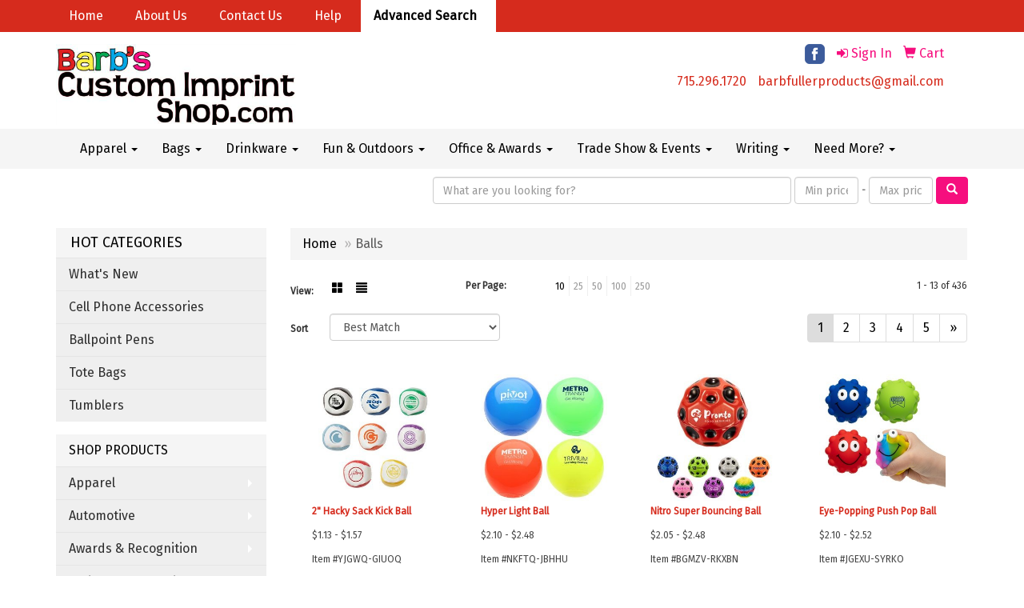

--- FILE ---
content_type: text/html
request_url: https://www.barbscustomimprintshop.com/ws/ws.dll/StartSrch?UID=212357&WENavID=7354460
body_size: 5949
content:
<!DOCTYPE html>  <!-- WebExpress Embedded iFrame Page : Product Search Results List -->
<html lang="en">
  <head>
    <meta charset="utf-8">
    <meta http-equiv="X-UA-Compatible" content="IE=edge">
    <meta name="viewport" content="width=device-width, initial-scale=1">
    <!-- The above 3 meta tags *must* come first in the head; any other head content must come *after* these tags -->
    
    <!-- Bootstrap core CSS -->
    <link href="/distsite/styles/7/common/css/bootstrap.min.css" rel="stylesheet">
	<!-- Flexslider -->
    <link href="/distsite/styles/7/common/css/flexslider.css" rel="stylesheet">
	<!-- Custom styles for this theme -->
    <link href="/we/we.dll/StyleSheet?UN=212357&Type=WETheme-PS&TS=45686.4158912037" rel="stylesheet">
	<link href="/distsite/styles/7/common/css/font-awesome.min.css" rel="stylesheet">
  <style>
#nav1 > li:nth-child(5){
        background-Color: #fff !important;
}

#nav1 > li:nth-child(5) > a {
	color:#000 !important;
font-weight: bold !important;
}
</style>
    <!-- HTML5 shim and Respond.js for IE8 support of HTML5 elements and media queries -->
    <!--[if lt IE 9]>
      <script src="https://oss.maxcdn.com/html5shiv/3.7.2/html5shiv.min.js"></script>
      <script src="https://oss.maxcdn.com/respond/1.4.2/respond.min.js"></script>
    <![endif]-->

		<style>
		.show-more {
  display: none;
  cursor: pointer;
}</style>
</head>

<body style="background:#fff;">

	<div class="col-lg-12 col-md-12 col-sm-12 container page" style="padding:0px;margin:0px;">
      <div id="main-content" class="row" style="margin:0px 2px 0px 0px;">

<!-- main content -->



        <div class="category-header">

        	<!-- Category Banner -->
<!--        	<img class="img-responsive" src="http://placehold.it/1150x175/1893d1/ffffff">
-->

            <!-- Breadcrumbs -->
            <ol class="breadcrumb"  >
              <li><a href="https://www.barbscustomimprintshop.com" target="_top">Home</a></li>
              <li class="active">Balls</li>
            </ol>

            <!-- Category Text -->
<!--
        	<h1>Custom Tote Bags</h1>
            <p>Lorem ipsum dolor sit amet, consectetur adipiscing elit, sed do eiusmod tempor incididunt ut labore et dolore magna aliqua. Ut enim ad minim veniam, quis nostrud exercitation ullamco laboris nisi ut aliquip ex ea commodo consequat.</p>
        </div>
-->
        	<!-- Hide Section Mobile -->
        	<div class="row pr-list-filters hidden-xs">

               <div id="list-controls" class="col-sm-3">

                  <form class="form-horizontal">
                    <div class="form-group">
                      <label class="col-sm-2 col-xs-3 control-label">View:</label>
                      <div class="col-sm-10 col-xs-9">
			
                          <a href="/ws/ws.dll/StartSrch?UID=212357&WENavID=7354460&View=T&ST=260118213529683196164275324" class="btn btn-control grid"><span class="glyphicon glyphicon-th-large"></span></a>
                          <a href="/ws/ws.dll/StartSrch?UID=212357&WENavID=7354460&View=L&ST=260118213529683196164275324" class="btn btn-control"><span class="glyphicon glyphicon-align-justify"></span></a>
			
                      </div>
                    </div><!--/formgroup-->
                  </form>

               </div>

               <div class="col-sm-4 remove-pad">
                	<div class="form-group" >
                      <label class="col-sm-5 control-label">Per Page:</label>
                      <div class="col-sm-7 remove-pad">
                        <ul class="per-page notranslate">
							<li class="active"><a href="/ws/ws.dll/StartSrch?UID=212357&WENavID=7354460&ST=260118213529683196164275324&PPP=10" title="Show 10 per page" onMouseOver="window.status='Show 10 per page';return true;" onMouseOut="window.status='';return true;">10</a></li><li><a href="/ws/ws.dll/StartSrch?UID=212357&WENavID=7354460&ST=260118213529683196164275324&PPP=25" title="Show 25 per page" onMouseOver="window.status='Show 25 per page';return true;" onMouseOut="window.status='';return true;">25</a></li><li><a href="/ws/ws.dll/StartSrch?UID=212357&WENavID=7354460&ST=260118213529683196164275324&PPP=50" title="Show 50 per page" onMouseOver="window.status='Show 50 per page';return true;" onMouseOut="window.status='';return true;">50</a></li><li><a href="/ws/ws.dll/StartSrch?UID=212357&WENavID=7354460&ST=260118213529683196164275324&PPP=100" title="Show 100 per page" onMouseOver="window.status='Show 100 per page';return true;" onMouseOut="window.status='';return true;">100</a></li><li><a href="/ws/ws.dll/StartSrch?UID=212357&WENavID=7354460&ST=260118213529683196164275324&PPP=250" title="Show 250 per page" onMouseOver="window.status='Show 250 per page';return true;" onMouseOut="window.status='';return true;">250</a></li>
                        </ul>
                      </div>
               		</div><!--/formgroup-->
               </div> <!-- /.col-sm-4 -->
               <div class="col-sm-5">
					<p class="pr-showing">1 - 13 of  436</p>
               </div>

            </div><!-- /.row-->
        <!-- /End Hidden Mobile -->

            <div class="row pr-list-filters">

              <div class="col-sm-4 hidden-xs">
<script>
function GoToNewURL(entered)
{
	to=entered.options[entered.selectedIndex].value;
	if (to>"") {
		location=to;
		entered.selectedIndex=0;
	}
}
</script>
                <form class="form-horizontal">
                  <div class="form-group">
                      <label class="col-xs-2 col-sm-2 control-label sort">Sort</label>
                      <div class="col-xs-10 col-sm-10">
                         <select class="form-control sort" onchange="GoToNewURL(this);">
							<option value="/ws/ws.dll/StartSrch?UID=212357&WENavID=7354460&Sort=0" selected>Best Match</option><option value="/ws/ws.dll/StartSrch?UID=212357&WENavID=7354460&Sort=3">Most Popular</option><option value="/ws/ws.dll/StartSrch?UID=212357&WENavID=7354460&Sort=1">Price (Low to High)</option><option value="/ws/ws.dll/StartSrch?UID=212357&WENavID=7354460&Sort=2">Price (High to Low)</option>
                        </select>
                      </div>
                    </div><!--/formgroup-->
                  </form>
                </div><!--/col4-->

                <div class="col-sm-8 col-xs-12">
                      <div class="text-center">
                        <ul class="pagination">
						  <!--
                          <li>
                            <a href="#" aria-label="Previous">
                              <span aria-hidden="true">&laquo;</span>
                            </a>
                          </li>
						  -->
							<li class="active"><a href="/ws/ws.dll/StartSrch?UID=212357&WENavID=7354460&ST=260118213529683196164275324&Start=0" title="Page 1" onMouseOver="window.status='Page 1';return true;" onMouseOut="window.status='';return true;"><span class="notranslate">1<span></a></li><li><a href="/ws/ws.dll/StartSrch?UID=212357&WENavID=7354460&ST=260118213529683196164275324&Start=12" title="Page 2" onMouseOver="window.status='Page 2';return true;" onMouseOut="window.status='';return true;"><span class="notranslate">2<span></a></li><li><a href="/ws/ws.dll/StartSrch?UID=212357&WENavID=7354460&ST=260118213529683196164275324&Start=24" title="Page 3" onMouseOver="window.status='Page 3';return true;" onMouseOut="window.status='';return true;"><span class="notranslate">3<span></a></li><li><a href="/ws/ws.dll/StartSrch?UID=212357&WENavID=7354460&ST=260118213529683196164275324&Start=36" title="Page 4" onMouseOver="window.status='Page 4';return true;" onMouseOut="window.status='';return true;"><span class="notranslate">4<span></a></li><li><a href="/ws/ws.dll/StartSrch?UID=212357&WENavID=7354460&ST=260118213529683196164275324&Start=48" title="Page 5" onMouseOver="window.status='Page 5';return true;" onMouseOut="window.status='';return true;"><span class="notranslate">5<span></a></li>
						  
                          <li>
                            <a href="/ws/ws.dll/StartSrch?UID=212357&WENavID=7354460&Start=12&ST=260118213529683196164275324" aria-label="Next">
                              <span aria-hidden="true">&raquo;</span>
                            </a>
                          </li>
						  
                        </ul>
                      </div>

					<div class="clear"></div>

                </div> <!--/col-12-->

            </div><!--/row-->

        	<div class="clear"></div>

            <div class="row visible-xs-block">
                	<div class="col-xs-12">

                      <p class="pr-showing">1 - 13 of  436</p>

                      <div class="btn-group pull-right" role="group">

						  
                          <a href="/ws/ws.dll/StartSrch?UID=212357&WENavID=7354460&View=T&ST=260118213529683196164275324" class="btn btn-control grid"><span class="glyphicon glyphicon-th-large"></span></a>
                          <a href="/ws/ws.dll/StartSrch?UID=212357&WENavID=7354460&View=L&ST=260118213529683196164275324" class="btn btn-control"><span class="glyphicon glyphicon-align-justify"></span></a>
						  

                          <div class="btn-group" role="group">
                            <button type="button" class="btn btn-white dropdown-toggle" data-toggle="dropdown" aria-haspopup="true" aria-expanded="false">
                              Sort <span class="caret"></span>
                            </button>
                            <ul class="dropdown-menu dropdown-menu-right">
								<li class="active"><a href="/ws/ws.dll/StartSrch?UID=212357&WENavID=7354460&Sort=0">Best Match</a></li><li><a href="/ws/ws.dll/StartSrch?UID=212357&WENavID=7354460&Sort=3">Most Popular</a></li><li><a href="/ws/ws.dll/StartSrch?UID=212357&WENavID=7354460&Sort=1">Price (Low to High)</a></li><li><a href="/ws/ws.dll/StartSrch?UID=212357&WENavID=7354460&Sort=2">Price (High to Low)</a></li>
                            </ul>
                          </div>

                      </div>
                    </div><!--/.col12 -->
            </div><!-- row -->

<!-- Product Results List -->
<ul class="thumbnail-list"><a name="0" href="#" alt="Item 0"></a>
<li>
 <a href="https://www.barbscustomimprintshop.com/p/YJGWQ-GIUOQ/2-hacky-sack-kick-ball" target="_parent" alt="2&quot; Hacky Sack Kick Ball">
 <div class="pr-list-grid">
		<img class="img-responsive" src="/ws/ws.dll/QPic?SN=50219&P=742896364&I=0&PX=300" alt="2&quot; Hacky Sack Kick Ball">
		<p class="pr-name">2&quot; Hacky Sack Kick Ball</p>
		<p class="pr-price"  ><span class="notranslate">$1.13</span> - <span class="notranslate">$1.57</span></p>
		<p class="pr-number"  ><span class="notranslate">Item #YJGWQ-GIUOQ</span></p>
 </div>
 </a>
</li>
<a name="1" href="#" alt="Item 1"></a>
<li>
 <a href="https://www.barbscustomimprintshop.com/p/NKFTQ-JBHHU/hyper-light-ball" target="_parent" alt="Hyper Light Ball">
 <div class="pr-list-grid">
		<img class="img-responsive" src="/ws/ws.dll/QPic?SN=60462&P=794135294&I=0&PX=300" alt="Hyper Light Ball">
		<p class="pr-name">Hyper Light Ball</p>
		<p class="pr-price"  ><span class="notranslate">$2.10</span> - <span class="notranslate">$2.48</span></p>
		<p class="pr-number"  ><span class="notranslate">Item #NKFTQ-JBHHU</span></p>
 </div>
 </a>
</li>
<a name="2" href="#" alt="Item 2"></a>
<li>
 <a href="https://www.barbscustomimprintshop.com/p/BGMZV-RKXBN/nitro-super-bouncing-ball" target="_parent" alt="Nitro Super Bouncing Ball">
 <div class="pr-list-grid">
		<img class="img-responsive" src="/ws/ws.dll/QPic?SN=60462&P=577959939&I=0&PX=300" alt="Nitro Super Bouncing Ball">
		<p class="pr-name">Nitro Super Bouncing Ball</p>
		<p class="pr-price"  ><span class="notranslate">$2.05</span> - <span class="notranslate">$2.48</span></p>
		<p class="pr-number"  ><span class="notranslate">Item #BGMZV-RKXBN</span></p>
 </div>
 </a>
</li>
<a name="3" href="#" alt="Item 3"></a>
<li>
 <a href="https://www.barbscustomimprintshop.com/p/JGEXU-SYRKO/eye-popping-push-pop-ball" target="_parent" alt="Eye-Popping Push Pop Ball">
 <div class="pr-list-grid">
		<img class="img-responsive" src="/ws/ws.dll/QPic?SN=60462&P=348659158&I=0&PX=300" alt="Eye-Popping Push Pop Ball">
		<p class="pr-name">Eye-Popping Push Pop Ball</p>
		<p class="pr-price"  ><span class="notranslate">$2.10</span> - <span class="notranslate">$2.52</span></p>
		<p class="pr-number"  ><span class="notranslate">Item #JGEXU-SYRKO</span></p>
 </div>
 </a>
</li>
<a name="4" href="#" alt="Item 4"></a>
<li>
 <a href="https://www.barbscustomimprintshop.com/p/NNGCO-SRLTM/football-6-vinyl-sports-ball" target="_parent" alt="Football 6&quot; Vinyl Sports Ball">
 <div class="pr-list-grid">
		<img class="img-responsive" src="/ws/ws.dll/QPic?SN=60462&P=958532302&I=0&PX=300" alt="Football 6&quot; Vinyl Sports Ball">
		<p class="pr-name">Football 6&quot; Vinyl Sports Ball</p>
		<p class="pr-price"  ><span class="notranslate">$2.67</span> - <span class="notranslate">$3.20</span></p>
		<p class="pr-number"  ><span class="notranslate">Item #NNGCO-SRLTM</span></p>
 </div>
 </a>
</li>
<a name="5" href="#" alt="Item 5"></a>
<li>
 <a href="https://www.barbscustomimprintshop.com/p/VOKXP-PPTYF/stress-busters-heart" target="_parent" alt="Stress Busters™ Heart">
 <div class="pr-list-grid">
		<img class="img-responsive" src="/ws/ws.dll/QPic?SN=60462&P=557131753&I=0&PX=300" alt="Stress Busters™ Heart">
		<p class="pr-name">Stress Busters™ Heart</p>
		<p class="pr-price"  ><span class="notranslate">$4.45</span> - <span class="notranslate">$5.32</span></p>
		<p class="pr-number"  ><span class="notranslate">Item #VOKXP-PPTYF</span></p>
 </div>
 </a>
</li>
<a name="6" href="#" alt="Item 6"></a>
<li>
 <a href="https://www.barbscustomimprintshop.com/p/XNKZP-STTON/stress-busters-fluffy-heart" target="_parent" alt="Stress Busters™ Fluffy Heart">
 <div class="pr-list-grid">
		<img class="img-responsive" src="/ws/ws.dll/QPic?SN=60462&P=548572733&I=0&PX=300" alt="Stress Busters™ Fluffy Heart">
		<p class="pr-name">Stress Busters™ Fluffy Heart</p>
		<p class="pr-price"  ><span class="notranslate">$4.45</span> - <span class="notranslate">$5.67</span></p>
		<p class="pr-number"  ><span class="notranslate">Item #XNKZP-STTON</span></p>
 </div>
 </a>
</li>
<a name="7" href="#" alt="Item 7"></a>
<li>
 <a href="https://www.barbscustomimprintshop.com/p/AMHXV-SNNXR/stress-busters-flamingo" target="_parent" alt="Stress Busters™ Flamingo">
 <div class="pr-list-grid">
		<img class="img-responsive" src="/ws/ws.dll/QPic?SN=60462&P=308463459&I=0&PX=300" alt="Stress Busters™ Flamingo">
		<p class="pr-name">Stress Busters™ Flamingo</p>
		<p class="pr-price"  ><span class="notranslate">$4.90</span> - <span class="notranslate">$5.87</span></p>
		<p class="pr-number"  ><span class="notranslate">Item #AMHXV-SNNXR</span></p>
 </div>
 </a>
</li>
<a name="8" href="#" alt="Item 8"></a>
<li>
 <a href="https://www.barbscustomimprintshop.com/p/UMJWM-SCTDS/stress-busters-coffee-to-go" target="_parent" alt="Stress Busters™ Coffee-to-Go">
 <div class="pr-list-grid">
		<img class="img-responsive" src="/ws/ws.dll/QPic?SN=60462&P=978273660&I=0&PX=300" alt="Stress Busters™ Coffee-to-Go">
		<p class="pr-name">Stress Busters™ Coffee-to-Go</p>
		<p class="pr-price"  ><span class="notranslate">$4.90</span> - <span class="notranslate">$5.87</span></p>
		<p class="pr-number"  ><span class="notranslate">Item #UMJWM-SCTDS</span></p>
 </div>
 </a>
</li>
<a name="9" href="#" alt="Item 9"></a>
<li>
 <a href="https://www.barbscustomimprintshop.com/p/INEUV-HLAAV/rocket-orb-promo-bouncer" target="_parent" alt="Rocket Orb Promo Bouncer">
 <div class="pr-list-grid">
		<img class="img-responsive" src="/ws/ws.dll/QPic?SN=60462&P=333392189&I=0&PX=300" alt="Rocket Orb Promo Bouncer">
		<p class="pr-name">Rocket Orb Promo Bouncer</p>
		<p class="pr-price"  ><span class="notranslate">$2.60</span> - <span class="notranslate">$3.02</span></p>
		<p class="pr-number"  ><span class="notranslate">Item #INEUV-HLAAV</span></p>
 </div>
 </a>
</li>
<a name="10" href="#" alt="Item 10"></a>
<li>
 <a href="https://www.barbscustomimprintshop.com/p/HIJWT-NUWWP/stress-busters-superhero" target="_parent" alt="Stress Busters™ Superhero">
 <div class="pr-list-grid">
		<img class="img-responsive" src="/ws/ws.dll/QPic?SN=60462&P=126307667&I=0&PX=300" alt="Stress Busters™ Superhero">
		<p class="pr-name">Stress Busters™ Superhero</p>
		<p class="pr-price"  ><span class="notranslate">$4.45</span> - <span class="notranslate">$5.32</span></p>
		<p class="pr-number"  ><span class="notranslate">Item #HIJWT-NUWWP</span></p>
 </div>
 </a>
</li>
<a name="11" href="#" alt="Item 11"></a>
<li>
 <a href="https://www.barbscustomimprintshop.com/p/HGFYP-PPQFR/stress-busters-cat" target="_parent" alt="Stress Busters™ Cat">
 <div class="pr-list-grid">
		<img class="img-responsive" src="/ws/ws.dll/QPic?SN=60462&P=167129243&I=0&PX=300" alt="Stress Busters™ Cat">
		<p class="pr-name">Stress Busters™ Cat</p>
		<p class="pr-price"  ><span class="notranslate">$4.45</span> - <span class="notranslate">$5.32</span></p>
		<p class="pr-number"  ><span class="notranslate">Item #HGFYP-PPQFR</span></p>
 </div>
 </a>
</li>
</ul>

<!-- Footer pagination -->
<div class="row">
<div class="col-sm-12 col-xs-12">
             <div class="text-center">
                <ul class="pagination">
						  <!--
                          <li>
                            <a href="#" aria-label="Previous">
                              <span aria-hidden="true">&laquo;</span>
                            </a>
                          </li>
						  -->
							<li class="active"><a href="/ws/ws.dll/StartSrch?UID=212357&WENavID=7354460&ST=260118213529683196164275324&Start=0" title="Page 1" onMouseOver="window.status='Page 1';return true;" onMouseOut="window.status='';return true;"><span class="notranslate">1<span></a></li><li><a href="/ws/ws.dll/StartSrch?UID=212357&WENavID=7354460&ST=260118213529683196164275324&Start=12" title="Page 2" onMouseOver="window.status='Page 2';return true;" onMouseOut="window.status='';return true;"><span class="notranslate">2<span></a></li><li><a href="/ws/ws.dll/StartSrch?UID=212357&WENavID=7354460&ST=260118213529683196164275324&Start=24" title="Page 3" onMouseOver="window.status='Page 3';return true;" onMouseOut="window.status='';return true;"><span class="notranslate">3<span></a></li><li><a href="/ws/ws.dll/StartSrch?UID=212357&WENavID=7354460&ST=260118213529683196164275324&Start=36" title="Page 4" onMouseOver="window.status='Page 4';return true;" onMouseOut="window.status='';return true;"><span class="notranslate">4<span></a></li><li><a href="/ws/ws.dll/StartSrch?UID=212357&WENavID=7354460&ST=260118213529683196164275324&Start=48" title="Page 5" onMouseOver="window.status='Page 5';return true;" onMouseOut="window.status='';return true;"><span class="notranslate">5<span></a></li>
						  
                          <li>
                            <a href="/ws/ws.dll/StartSrch?UID=212357&WENavID=7354460&Start=12&ST=260118213529683196164275324" aria-label="Next">
                              <span aria-hidden="true">&raquo;</span>
                            </a>
                          </li>
						  
                </ul>
              </div>
</div>
</div>

<!-- Custom footer -->


<!-- end main content -->

      </div> <!-- /.row -->
    </div> <!-- /container -->

	<!-- Bootstrap core JavaScript
    ================================================== -->
    <!-- Placed at the end of the document so the pages load faster -->
    <script src="/distsite/styles/7/common/js/jquery.min.js"></script>
    <script src="/distsite/styles/7/common/js/bootstrap.min.js"></script>
    <!-- IE10 viewport hack for Surface/desktop Windows 8 bug -->
    <script src="/distsite/styles/7/common/js/ie10-viewport-bug-workaround.js"></script>

	<!-- iFrame Resizer -->
	<script src="/js/iframeResizer.contentWindow.min.js" type="text/javascript"></script>
	<script type="text/javascript" src="/js/IFrameUtils.js?20150930"></script> <!-- For custom iframe integration functions (not resizing) -->
	<script>ScrollParentToTop();</script>
	<script>
		$(function () {
  			$('[data-toggle="tooltip"]').tooltip()
		})

    function PostAdStatToService(AdID, Type)
{
  var URL = '/we/we.dll/AdStat?AdID='+ AdID + '&Type=' +Type;

  // Try using sendBeacon.  Some browsers may block this.
  if (navigator && navigator.sendBeacon) {
      navigator.sendBeacon(URL);
  }
}

	</script>


	<!-- Custom - This page only -->

	<!-- Tile cell height equalizer -->
<!--
	<script src="/distsite/styles/7/common/js/jquery.matchHeight-min.js"></script>
	<script>
		$(function() {
    		$('.pr-list-grid').matchHeight();
		});
	</script>
-->
	<!-- End custom -->



</body>
</html>
